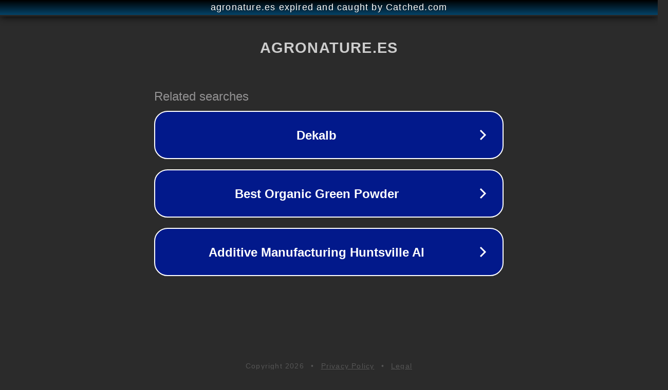

--- FILE ---
content_type: text/html; charset=utf-8
request_url: https://agronature.es/esquejes-o-semillas/
body_size: 1070
content:
<!doctype html>
<html data-adblockkey="MFwwDQYJKoZIhvcNAQEBBQADSwAwSAJBANDrp2lz7AOmADaN8tA50LsWcjLFyQFcb/P2Txc58oYOeILb3vBw7J6f4pamkAQVSQuqYsKx3YzdUHCvbVZvFUsCAwEAAQ==_kyUjP5nkzUAKsKE/uKMXClKhuc/AAbr9d3L0HpYNHMHBus9w3TMrDRdleRdnZPA3AUwHvIUVR+WlpUm6JXrx4w==" lang="en" style="background: #2B2B2B;">
<head>
    <meta charset="utf-8">
    <meta name="viewport" content="width=device-width, initial-scale=1">
    <link rel="icon" href="[data-uri]">
    <link rel="preconnect" href="https://www.google.com" crossorigin>
</head>
<body>
<div id="target" style="opacity: 0"></div>
<script>window.park = "[base64]";</script>
<script src="/bJHfSessZ.js"></script>
</body>
</html>
